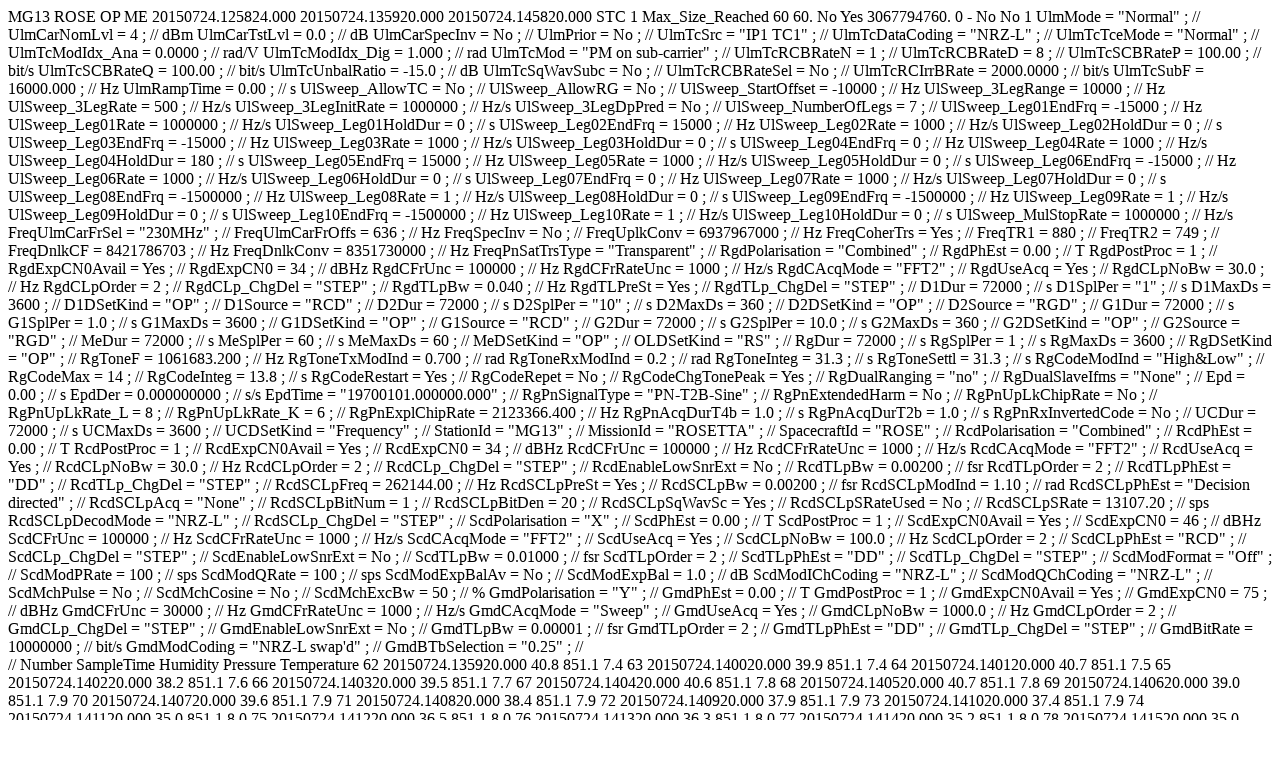

--- FILE ---
content_type: text/html; charset=UTF-8
request_url: https://pds-smallbodies.astro.umd.edu/holdings/ro-c-rsi-1_2_3-esc3-0916-v1.0/calib/closed_loop/ifms/met/r84icl3l1a_met_152051258_01.raw
body_size: 26489
content:
<header>
<station_id>             MG13                                  </station_id>
<spacecraft_id>          ROSE                               </spacecraft_id>
<dset_kind>              OP                                     </dset_kind>
<dap_type>               ME                                      </dap_type>
<ref_time_tag>           20150724.125824.000                 </ref_time_tag>
<first_sample_time>      20150724.135920.000            </first_sample_time>
<last_sample_time>       20150724.145820.000             </last_sample_time>
<requestor_id>           STC                                 </requestor_id>
<request_id>             1                                     </request_id>
<why_opened>             Max_Size_Reached                      </why_opened>
<total_samples>          60                                 </total_samples>
<sample_period>          60.                                </sample_period>
<internal_reference>     No                            </internal_reference>
<uplink_carrier_230>     Yes                           </uplink_carrier_230>
<actual_carrier_indic>   3067794760.                 </actual_carrier_indic>
<actual_tone_indic>      0                              </actual_tone_indic>
<epd_source>             -                                     </epd_source>
<rg_data_corrected>      No                             </rg_data_corrected>
<rg_pn>                  No                                         </rg_pn>
<sequence_id>            1                                    </sequence_id>
<active_table>
   UlmMode                        = "Normal"                         ; //           
   UlmCarNomLvl                   = 4                                ; // dBm       
   UlmCarTstLvl                   = 0.0                              ; // dB        
   UlmCarSpecInv                  = No                               ; //           
   UlmPrior                       = No                               ; //           
   UlmTcSrc                       = "IP1 TC1"                        ; //           
   UlmTcDataCoding                = "NRZ-L"                          ; //           
   UlmTcTceMode                   = "Normal"                         ; //           
   UlmTcModIdx_Ana                = 0.0000                           ; // rad/V     
   UlmTcModIdx_Dig                = 1.000                            ; // rad       
   UlmTcMod                       = "PM on sub-carrier"              ; //           
   UlmTcRCBRateN                  = 1                                ; //           
   UlmTcRCBRateD                  = 8                                ; //           
   UlmTcSCBRateP                  = 100.00                           ; // bit/s     
   UlmTcSCBRateQ                  = 100.00                           ; // bit/s     
   UlmTcUnbalRatio                = -15.0                            ; // dB        
   UlmTcSqWavSubc                 = No                               ; //           
   UlmTcRCBRateSel                = No                               ; //           
   UlmTcRCIrrBRate                = 2000.0000                        ; // bit/s     
   UlmTcSubF                      = 16000.000                        ; // Hz        
   UlmRampTime                    = 0.00                             ; // s         
   UlSweep_AllowTC                = No                               ; //           
   UlSweep_AllowRG                = No                               ; //           
   UlSweep_StartOffset            = -10000                           ; // Hz        
   UlSweep_3LegRange              = 10000                            ; // Hz        
   UlSweep_3LegRate               = 500                              ; // Hz/s      
   UlSweep_3LegInitRate           = 1000000                          ; // Hz/s      
   UlSweep_3LegDpPred             = No                               ; //           
   UlSweep_NumberOfLegs           = 7                                ; //           
   UlSweep_Leg01EndFrq            = -15000                           ; // Hz        
   UlSweep_Leg01Rate              = 1000000                          ; // Hz/s      
   UlSweep_Leg01HoldDur           = 0                                ; // s         
   UlSweep_Leg02EndFrq            = 15000                            ; // Hz        
   UlSweep_Leg02Rate              = 1000                             ; // Hz/s      
   UlSweep_Leg02HoldDur           = 0                                ; // s         
   UlSweep_Leg03EndFrq            = -15000                           ; // Hz        
   UlSweep_Leg03Rate              = 1000                             ; // Hz/s      
   UlSweep_Leg03HoldDur           = 0                                ; // s         
   UlSweep_Leg04EndFrq            = 0                                ; // Hz        
   UlSweep_Leg04Rate              = 1000                             ; // Hz/s      
   UlSweep_Leg04HoldDur           = 180                              ; // s         
   UlSweep_Leg05EndFrq            = 15000                            ; // Hz        
   UlSweep_Leg05Rate              = 1000                             ; // Hz/s      
   UlSweep_Leg05HoldDur           = 0                                ; // s         
   UlSweep_Leg06EndFrq            = -15000                           ; // Hz        
   UlSweep_Leg06Rate              = 1000                             ; // Hz/s      
   UlSweep_Leg06HoldDur           = 0                                ; // s         
   UlSweep_Leg07EndFrq            = 0                                ; // Hz        
   UlSweep_Leg07Rate              = 1000                             ; // Hz/s      
   UlSweep_Leg07HoldDur           = 0                                ; // s         
   UlSweep_Leg08EndFrq            = -1500000                         ; // Hz        
   UlSweep_Leg08Rate              = 1                                ; // Hz/s      
   UlSweep_Leg08HoldDur           = 0                                ; // s         
   UlSweep_Leg09EndFrq            = -1500000                         ; // Hz        
   UlSweep_Leg09Rate              = 1                                ; // Hz/s      
   UlSweep_Leg09HoldDur           = 0                                ; // s         
   UlSweep_Leg10EndFrq            = -1500000                         ; // Hz        
   UlSweep_Leg10Rate              = 1                                ; // Hz/s      
   UlSweep_Leg10HoldDur           = 0                                ; // s         
   UlSweep_MulStopRate            = 1000000                          ; // Hz/s      
   FreqUlmCarFrSel                = "230MHz"                         ; //           
   FreqUlmCarFrOffs               = 636                              ; // Hz        
   FreqSpecInv                    = No                               ; //           
   FreqUplkConv                   = 6937967000                       ; // Hz        
   FreqCoherTrs                   = Yes                              ; //           
   FreqTR1                        = 880                              ; //           
   FreqTR2                        = 749                              ; //           
   FreqDnlkCF                     = 8421786703                       ; // Hz        
   FreqDnlkConv                   = 8351730000                       ; // Hz        
   FreqPnSatTrsType               = "Transparent"                    ; //           
   RgdPolarisation                = "Combined"                       ; //           
   RgdPhEst                       = 0.00                             ; // T         
   RgdPostProc                    = 1                                ; //           
   RgdExpCN0Avail                 = Yes                              ; //           
   RgdExpCN0                      = 34                               ; // dBHz      
   RgdCFrUnc                      = 100000                           ; // Hz        
   RgdCFrRateUnc                  = 1000                             ; // Hz/s      
   RgdCAcqMode                    = "FFT2"                           ; //           
   RgdUseAcq                      = Yes                              ; //           
   RgdCLpNoBw                     = 30.0                             ; // Hz        
   RgdCLpOrder                    = 2                                ; //           
   RgdCLp_ChgDel                  = "STEP"                           ; //           
   RgdTLpBw                       = 0.040                            ; // Hz        
   RgdTLPreSt                     = Yes                              ; //           
   RgdTLp_ChgDel                  = "STEP"                           ; //           
   D1Dur                          = 72000                            ; // s         
   D1SplPer                       = "1"                              ; // s         
   D1MaxDs                        = 3600                             ; //           
   D1DSetKind                     = "OP"                             ; //           
   D1Source                       = "RCD"                            ; //           
   D2Dur                          = 72000                            ; // s         
   D2SplPer                       = "10"                             ; // s         
   D2MaxDs                        = 360                              ; //           
   D2DSetKind                     = "OP"                             ; //           
   D2Source                       = "RGD"                            ; //           
   G1Dur                          = 72000                            ; // s         
   G1SplPer                       = 1.0                              ; // s         
   G1MaxDs                        = 3600                             ; //           
   G1DSetKind                     = "OP"                             ; //           
   G1Source                       = "RCD"                            ; //           
   G2Dur                          = 72000                            ; // s         
   G2SplPer                       = 10.0                             ; // s         
   G2MaxDs                        = 360                              ; //           
   G2DSetKind                     = "OP"                             ; //           
   G2Source                       = "RGD"                            ; //           
   MeDur                          = 72000                            ; // s         
   MeSplPer                       = 60                               ; // s         
   MeMaxDs                        = 60                               ; //           
   MeDSetKind                     = "OP"                             ; //           
   OLDSetKind                     = "RS"                             ; //           
   RgDur                          = 72000                            ; // s         
   RgSplPer                       = 1                                ; // s         
   RgMaxDs                        = 3600                             ; //           
   RgDSetKind                     = "OP"                             ; //           
   RgToneF                        = 1061683.200                      ; // Hz        
   RgToneTxModInd                 = 0.700                            ; // rad       
   RgToneRxModInd                 = 0.2                              ; // rad       
   RgToneInteg                    = 31.3                             ; // s         
   RgToneSettl                    = 31.3                             ; // s         
   RgCodeModInd                   = "High&Low"                       ; //           
   RgCodeMax                      = 14                               ; //           
   RgCodeInteg                    = 13.8                             ; // s         
   RgCodeRestart                  = Yes                              ; //           
   RgCodeRepet                    = No                               ; //           
   RgCodeChgTonePeak              = Yes                              ; //           
   RgDualRanging                  = "no"                             ; //           
   RgDualSlaveIfms                = "None"                           ; //           
   Epd                            = 0.00                             ; // s         
   EpdDer                         = 0.000000000                      ; // s/s       
   EpdTime                        = "19700101.000000.000"            ; //           
   RgPnSignalType                 = "PN-T2B-Sine"                    ; //           
   RgPnExtendedHarm               = No                               ; //           
   RgPnUpLkChipRate               = No                               ; //           
   RgPnUpLkRate_L                 = 8                                ; //           
   RgPnUpLkRate_K                 = 6                                ; //           
   RgPnExplChipRate               = 2123366.400                      ; // Hz        
   RgPnAcqDurT4b                  = 1.0                              ; // s         
   RgPnAcqDurT2b                  = 1.0                              ; // s         
   RgPnRxInvertedCode             = No                               ; //           
   UCDur                          = 72000                            ; // s         
   UCMaxDs                        = 3600                             ; //           
   UCDSetKind                     = "Frequency"                      ; //           
   StationId                      = "MG13"                           ; //           
   MissionId                      = "ROSETTA"                        ; //           
   SpacecraftId                   = "ROSE"                           ; //           
   RcdPolarisation                = "Combined"                       ; //           
   RcdPhEst                       = 0.00                             ; // T         
   RcdPostProc                    = 1                                ; //           
   RcdExpCN0Avail                 = Yes                              ; //           
   RcdExpCN0                      = 34                               ; // dBHz      
   RcdCFrUnc                      = 100000                           ; // Hz        
   RcdCFrRateUnc                  = 1000                             ; // Hz/s      
   RcdCAcqMode                    = "FFT2"                           ; //           
   RcdUseAcq                      = Yes                              ; //           
   RcdCLpNoBw                     = 30.0                             ; // Hz        
   RcdCLpOrder                    = 2                                ; //           
   RcdCLp_ChgDel                  = "STEP"                           ; //           
   RcdEnableLowSnrExt             = No                               ; //           
   RcdTLpBw                       = 0.00200                          ; // fsr       
   RcdTLpOrder                    = 2                                ; //           
   RcdTLpPhEst                    = "DD"                             ; //           
   RcdTLp_ChgDel                  = "STEP"                           ; //           
   RcdSCLpFreq                    = 262144.00                        ; // Hz        
   RcdSCLpPreSt                   = Yes                              ; //           
   RcdSCLpBw                      = 0.00200                          ; // fsr       
   RcdSCLpModInd                  = 1.10                             ; // rad       
   RcdSCLpPhEst                   = "Decision directed"              ; //           
   RcdSCLpAcq                     = "None"                           ; //           
   RcdSCLpBitNum                  = 1                                ; //           
   RcdSCLpBitDen                  = 20                               ; //           
   RcdSCLpSqWavSc                 = Yes                              ; //           
   RcdSCLpSRateUsed               = No                               ; //           
   RcdSCLpSRate                   = 13107.20                         ; // sps       
   RcdSCLpDecodMode               = "NRZ-L"                          ; //           
   RcdSCLp_ChgDel                 = "STEP"                           ; //           
   ScdPolarisation                = "X"                              ; //           
   ScdPhEst                       = 0.00                             ; // T         
   ScdPostProc                    = 1                                ; //           
   ScdExpCN0Avail                 = Yes                              ; //           
   ScdExpCN0                      = 46                               ; // dBHz      
   ScdCFrUnc                      = 100000                           ; // Hz        
   ScdCFrRateUnc                  = 1000                             ; // Hz/s      
   ScdCAcqMode                    = "FFT2"                           ; //           
   ScdUseAcq                      = Yes                              ; //           
   ScdCLpNoBw                     = 100.0                            ; // Hz        
   ScdCLpOrder                    = 2                                ; //           
   ScdCLpPhEst                    = "RCD"                            ; //           
   ScdCLp_ChgDel                  = "STEP"                           ; //           
   ScdEnableLowSnrExt             = No                               ; //           
   ScdTLpBw                       = 0.01000                          ; // fsr       
   ScdTLpOrder                    = 2                                ; //           
   ScdTLpPhEst                    = "DD"                             ; //           
   ScdTLp_ChgDel                  = "STEP"                           ; //           
   ScdModFormat                   = "Off"                            ; //           
   ScdModPRate                    = 100                              ; // sps       
   ScdModQRate                    = 100                              ; // sps       
   ScdModExpBalAv                 = No                               ; //           
   ScdModExpBal                   = 1.0                              ; // dB        
   ScdModIChCoding                = "NRZ-L"                          ; //           
   ScdModQChCoding                = "NRZ-L"                          ; //           
   ScdMchPulse                    = No                               ; //           
   ScdMchCosine                   = No                               ; //           
   ScdMchExcBw                    = 50                               ; // %         
   GmdPolarisation                = "Y"                              ; //           
   GmdPhEst                       = 0.00                             ; // T         
   GmdPostProc                    = 1                                ; //           
   GmdExpCN0Avail                 = Yes                              ; //           
   GmdExpCN0                      = 75                               ; // dBHz      
   GmdCFrUnc                      = 30000                            ; // Hz        
   GmdCFrRateUnc                  = 1000                             ; // Hz/s      
   GmdCAcqMode                    = "Sweep"                          ; //           
   GmdUseAcq                      = Yes                              ; //           
   GmdCLpNoBw                     = 1000.0                           ; // Hz        
   GmdCLpOrder                    = 2                                ; //           
   GmdCLp_ChgDel                  = "STEP"                           ; //           
   GmdEnableLowSnrExt             = No                               ; //           
   GmdTLpBw                       = 0.00001                          ; // fsr       
   GmdTLpOrder                    = 2                                ; //           
   GmdTLpPhEst                    = "DD"                             ; //           
   GmdTLp_ChgDel                  = "STEP"                           ; //           
   GmdBitRate                     = 10000000                         ; // bit/s     
   GmdModCoding                   = "NRZ-L swap'd"                   ; //           
   GmdBTbSelection                = "0.25"                           ; //           
</active_table>
</header>
<body_Meteo>
// Number  SampleTime                       Humidity              Pressure           Temperature
       62  20150724.135920.000                  40.8                 851.1                   7.4
       63  20150724.140020.000                  39.9                 851.1                   7.4
       64  20150724.140120.000                  40.7                 851.1                   7.5
       65  20150724.140220.000                  38.2                 851.1                   7.6
       66  20150724.140320.000                  39.5                 851.1                   7.7
       67  20150724.140420.000                  40.6                 851.1                   7.8
       68  20150724.140520.000                  40.7                 851.1                   7.8
       69  20150724.140620.000                  39.0                 851.1                   7.9
       70  20150724.140720.000                  39.6                 851.1                   7.9
       71  20150724.140820.000                  38.4                 851.1                   7.9
       72  20150724.140920.000                  37.9                 851.1                   7.9
       73  20150724.141020.000                  37.4                 851.1                   7.9
       74  20150724.141120.000                  35.0                 851.1                   8.0
       75  20150724.141220.000                  36.5                 851.1                   8.0
       76  20150724.141320.000                  36.3                 851.1                   8.0
       77  20150724.141420.000                  35.2                 851.1                   8.0
       78  20150724.141520.000                  35.0                 851.3                   8.1
       79  20150724.141620.000                  34.9                 851.1                   8.1
       80  20150724.141720.000                  36.9                 851.1                   8.0
       81  20150724.141820.000                  37.1                 851.1                   8.0
       82  20150724.141920.000                  39.8                 851.1                   8.0
       83  20150724.142020.000                  37.3                 851.1                   8.0
       84  20150724.142120.000                  35.4                 851.2                   8.0
       85  20150724.142220.000                  35.1                 851.1                   8.0
       86  20150724.142320.000                  36.1                 851.2                   8.1
       87  20150724.142420.000                  36.3                 851.1                   8.1
       88  20150724.142520.000                  34.9                 851.1                   8.1
       89  20150724.142620.000                  35.3                 851.2                   8.1
       90  20150724.142720.000                  36.2                 851.1                   8.1
       91  20150724.142820.000                  35.0                 851.1                   8.1
       92  20150724.142920.000                  35.5                 851.1                   8.1
       93  20150724.143020.000                  34.9                 851.1                   8.1
       94  20150724.143120.000                  34.9                 851.1                   8.1
       95  20150724.143220.000                  34.4                 851.1                   8.1
       96  20150724.143320.000                  34.4                 851.1                   8.2
       97  20150724.143420.000                  34.3                 851.1                   8.2
       98  20150724.143520.000                  34.2                 851.1                   8.2
       99  20150724.143620.000                  34.3                 851.1                   8.2
      100  20150724.143720.000                  34.1                 851.1                   8.3
      101  20150724.143820.000                  34.1                 851.1                   8.2
      102  20150724.143920.000                  33.9                 851.1                   8.2
      103  20150724.144020.000                  33.8                 851.1                   8.3
      104  20150724.144120.000                  33.6                 851.1                   8.3
      105  20150724.144220.000                  33.5                 851.1                   8.4
      106  20150724.144320.000                  33.4                 851.1                   8.4
      107  20150724.144420.000                  34.4                 851.1                   8.4
      108  20150724.144520.000                  33.5                 851.1                   8.4
      109  20150724.144620.000                  33.5                 851.1                   8.5
      110  20150724.144720.000                  37.3                 851.1                   8.5
      111  20150724.144820.000                  36.5                 851.1                   8.5
      112  20150724.144920.000                  33.1                 851.1                   8.6
      113  20150724.145020.000                  35.4                 851.1                   8.6
      114  20150724.145120.000                  36.0                 851.1                   8.7
      115  20150724.145220.000                  36.6                 851.1                   8.7
      116  20150724.145320.000                  36.6                 851.1                   8.7
      117  20150724.145420.000                  36.8                 851.1                   8.7
      118  20150724.145520.000                  36.2                 851.1                   8.7
      119  20150724.145620.000                  37.4                 851.1                   8.8
      120  20150724.145720.000                  36.1                 851.0                   8.8
      121  20150724.145820.000                  37.3                 851.1                   8.8
</body_Meteo>
